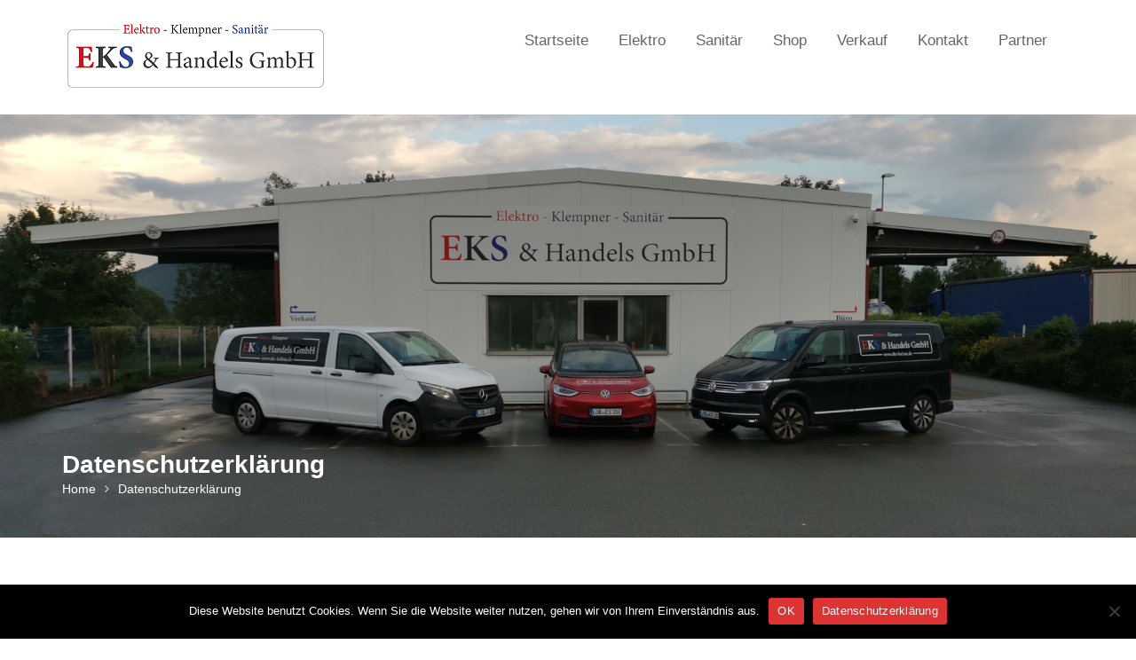

--- FILE ---
content_type: text/html; charset=UTF-8
request_url: https://eks-loebau.de/datenschutzerklaerung/
body_size: 15985
content:
<!DOCTYPE html><html lang="de">
			<head>

				<meta charset="UTF-8">
		<meta name="viewport" content="width=device-width, initial-scale=1">
		<link rel="profile" href="//gmpg.org/xfn/11">
		<title>Datenschutzerklärung &#8211; EKS &amp; Handels GmbH</title>
<meta name='robots' content='max-image-preview:large' />
<link rel="alternate" type="application/rss+xml" title="EKS &amp; Handels GmbH &raquo; Feed" href="https://eks-loebau.de/feed/" />
<link rel="alternate" type="application/rss+xml" title="EKS &amp; Handels GmbH &raquo; Kommentar-Feed" href="https://eks-loebau.de/comments/feed/" />
<link rel="alternate" type="application/rss+xml" title="EKS &amp; Handels GmbH &raquo; Datenschutzerklärung-Kommentar-Feed" href="https://eks-loebau.de/datenschutzerklaerung/feed/" />
<link rel="alternate" title="oEmbed (JSON)" type="application/json+oembed" href="https://eks-loebau.de/wp-json/oembed/1.0/embed?url=https%3A%2F%2Feks-loebau.de%2Fdatenschutzerklaerung%2F" />
<link rel="alternate" title="oEmbed (XML)" type="text/xml+oembed" href="https://eks-loebau.de/wp-json/oembed/1.0/embed?url=https%3A%2F%2Feks-loebau.de%2Fdatenschutzerklaerung%2F&#038;format=xml" />
<style id='wp-img-auto-sizes-contain-inline-css' type='text/css'>
img:is([sizes=auto i],[sizes^="auto," i]){contain-intrinsic-size:3000px 1500px}
/*# sourceURL=wp-img-auto-sizes-contain-inline-css */
</style>
<style id='wp-emoji-styles-inline-css' type='text/css'>

	img.wp-smiley, img.emoji {
		display: inline !important;
		border: none !important;
		box-shadow: none !important;
		height: 1em !important;
		width: 1em !important;
		margin: 0 0.07em !important;
		vertical-align: -0.1em !important;
		background: none !important;
		padding: 0 !important;
	}
/*# sourceURL=wp-emoji-styles-inline-css */
</style>
<style id='wp-block-library-inline-css' type='text/css'>
:root{--wp-block-synced-color:#7a00df;--wp-block-synced-color--rgb:122,0,223;--wp-bound-block-color:var(--wp-block-synced-color);--wp-editor-canvas-background:#ddd;--wp-admin-theme-color:#007cba;--wp-admin-theme-color--rgb:0,124,186;--wp-admin-theme-color-darker-10:#006ba1;--wp-admin-theme-color-darker-10--rgb:0,107,160.5;--wp-admin-theme-color-darker-20:#005a87;--wp-admin-theme-color-darker-20--rgb:0,90,135;--wp-admin-border-width-focus:2px}@media (min-resolution:192dpi){:root{--wp-admin-border-width-focus:1.5px}}.wp-element-button{cursor:pointer}:root .has-very-light-gray-background-color{background-color:#eee}:root .has-very-dark-gray-background-color{background-color:#313131}:root .has-very-light-gray-color{color:#eee}:root .has-very-dark-gray-color{color:#313131}:root .has-vivid-green-cyan-to-vivid-cyan-blue-gradient-background{background:linear-gradient(135deg,#00d084,#0693e3)}:root .has-purple-crush-gradient-background{background:linear-gradient(135deg,#34e2e4,#4721fb 50%,#ab1dfe)}:root .has-hazy-dawn-gradient-background{background:linear-gradient(135deg,#faaca8,#dad0ec)}:root .has-subdued-olive-gradient-background{background:linear-gradient(135deg,#fafae1,#67a671)}:root .has-atomic-cream-gradient-background{background:linear-gradient(135deg,#fdd79a,#004a59)}:root .has-nightshade-gradient-background{background:linear-gradient(135deg,#330968,#31cdcf)}:root .has-midnight-gradient-background{background:linear-gradient(135deg,#020381,#2874fc)}:root{--wp--preset--font-size--normal:16px;--wp--preset--font-size--huge:42px}.has-regular-font-size{font-size:1em}.has-larger-font-size{font-size:2.625em}.has-normal-font-size{font-size:var(--wp--preset--font-size--normal)}.has-huge-font-size{font-size:var(--wp--preset--font-size--huge)}.has-text-align-center{text-align:center}.has-text-align-left{text-align:left}.has-text-align-right{text-align:right}.has-fit-text{white-space:nowrap!important}#end-resizable-editor-section{display:none}.aligncenter{clear:both}.items-justified-left{justify-content:flex-start}.items-justified-center{justify-content:center}.items-justified-right{justify-content:flex-end}.items-justified-space-between{justify-content:space-between}.screen-reader-text{border:0;clip-path:inset(50%);height:1px;margin:-1px;overflow:hidden;padding:0;position:absolute;width:1px;word-wrap:normal!important}.screen-reader-text:focus{background-color:#ddd;clip-path:none;color:#444;display:block;font-size:1em;height:auto;left:5px;line-height:normal;padding:15px 23px 14px;text-decoration:none;top:5px;width:auto;z-index:100000}html :where(.has-border-color){border-style:solid}html :where([style*=border-top-color]){border-top-style:solid}html :where([style*=border-right-color]){border-right-style:solid}html :where([style*=border-bottom-color]){border-bottom-style:solid}html :where([style*=border-left-color]){border-left-style:solid}html :where([style*=border-width]){border-style:solid}html :where([style*=border-top-width]){border-top-style:solid}html :where([style*=border-right-width]){border-right-style:solid}html :where([style*=border-bottom-width]){border-bottom-style:solid}html :where([style*=border-left-width]){border-left-style:solid}html :where(img[class*=wp-image-]){height:auto;max-width:100%}:where(figure){margin:0 0 1em}html :where(.is-position-sticky){--wp-admin--admin-bar--position-offset:var(--wp-admin--admin-bar--height,0px)}@media screen and (max-width:600px){html :where(.is-position-sticky){--wp-admin--admin-bar--position-offset:0px}}

/*# sourceURL=wp-block-library-inline-css */
</style><style id='global-styles-inline-css' type='text/css'>
:root{--wp--preset--aspect-ratio--square: 1;--wp--preset--aspect-ratio--4-3: 4/3;--wp--preset--aspect-ratio--3-4: 3/4;--wp--preset--aspect-ratio--3-2: 3/2;--wp--preset--aspect-ratio--2-3: 2/3;--wp--preset--aspect-ratio--16-9: 16/9;--wp--preset--aspect-ratio--9-16: 9/16;--wp--preset--color--black: #000000;--wp--preset--color--cyan-bluish-gray: #abb8c3;--wp--preset--color--white: #ffffff;--wp--preset--color--pale-pink: #f78da7;--wp--preset--color--vivid-red: #cf2e2e;--wp--preset--color--luminous-vivid-orange: #ff6900;--wp--preset--color--luminous-vivid-amber: #fcb900;--wp--preset--color--light-green-cyan: #7bdcb5;--wp--preset--color--vivid-green-cyan: #00d084;--wp--preset--color--pale-cyan-blue: #8ed1fc;--wp--preset--color--vivid-cyan-blue: #0693e3;--wp--preset--color--vivid-purple: #9b51e0;--wp--preset--gradient--vivid-cyan-blue-to-vivid-purple: linear-gradient(135deg,rgb(6,147,227) 0%,rgb(155,81,224) 100%);--wp--preset--gradient--light-green-cyan-to-vivid-green-cyan: linear-gradient(135deg,rgb(122,220,180) 0%,rgb(0,208,130) 100%);--wp--preset--gradient--luminous-vivid-amber-to-luminous-vivid-orange: linear-gradient(135deg,rgb(252,185,0) 0%,rgb(255,105,0) 100%);--wp--preset--gradient--luminous-vivid-orange-to-vivid-red: linear-gradient(135deg,rgb(255,105,0) 0%,rgb(207,46,46) 100%);--wp--preset--gradient--very-light-gray-to-cyan-bluish-gray: linear-gradient(135deg,rgb(238,238,238) 0%,rgb(169,184,195) 100%);--wp--preset--gradient--cool-to-warm-spectrum: linear-gradient(135deg,rgb(74,234,220) 0%,rgb(151,120,209) 20%,rgb(207,42,186) 40%,rgb(238,44,130) 60%,rgb(251,105,98) 80%,rgb(254,248,76) 100%);--wp--preset--gradient--blush-light-purple: linear-gradient(135deg,rgb(255,206,236) 0%,rgb(152,150,240) 100%);--wp--preset--gradient--blush-bordeaux: linear-gradient(135deg,rgb(254,205,165) 0%,rgb(254,45,45) 50%,rgb(107,0,62) 100%);--wp--preset--gradient--luminous-dusk: linear-gradient(135deg,rgb(255,203,112) 0%,rgb(199,81,192) 50%,rgb(65,88,208) 100%);--wp--preset--gradient--pale-ocean: linear-gradient(135deg,rgb(255,245,203) 0%,rgb(182,227,212) 50%,rgb(51,167,181) 100%);--wp--preset--gradient--electric-grass: linear-gradient(135deg,rgb(202,248,128) 0%,rgb(113,206,126) 100%);--wp--preset--gradient--midnight: linear-gradient(135deg,rgb(2,3,129) 0%,rgb(40,116,252) 100%);--wp--preset--font-size--small: 13px;--wp--preset--font-size--medium: 20px;--wp--preset--font-size--large: 36px;--wp--preset--font-size--x-large: 42px;--wp--preset--spacing--20: 0.44rem;--wp--preset--spacing--30: 0.67rem;--wp--preset--spacing--40: 1rem;--wp--preset--spacing--50: 1.5rem;--wp--preset--spacing--60: 2.25rem;--wp--preset--spacing--70: 3.38rem;--wp--preset--spacing--80: 5.06rem;--wp--preset--shadow--natural: 6px 6px 9px rgba(0, 0, 0, 0.2);--wp--preset--shadow--deep: 12px 12px 50px rgba(0, 0, 0, 0.4);--wp--preset--shadow--sharp: 6px 6px 0px rgba(0, 0, 0, 0.2);--wp--preset--shadow--outlined: 6px 6px 0px -3px rgb(255, 255, 255), 6px 6px rgb(0, 0, 0);--wp--preset--shadow--crisp: 6px 6px 0px rgb(0, 0, 0);}:where(.is-layout-flex){gap: 0.5em;}:where(.is-layout-grid){gap: 0.5em;}body .is-layout-flex{display: flex;}.is-layout-flex{flex-wrap: wrap;align-items: center;}.is-layout-flex > :is(*, div){margin: 0;}body .is-layout-grid{display: grid;}.is-layout-grid > :is(*, div){margin: 0;}:where(.wp-block-columns.is-layout-flex){gap: 2em;}:where(.wp-block-columns.is-layout-grid){gap: 2em;}:where(.wp-block-post-template.is-layout-flex){gap: 1.25em;}:where(.wp-block-post-template.is-layout-grid){gap: 1.25em;}.has-black-color{color: var(--wp--preset--color--black) !important;}.has-cyan-bluish-gray-color{color: var(--wp--preset--color--cyan-bluish-gray) !important;}.has-white-color{color: var(--wp--preset--color--white) !important;}.has-pale-pink-color{color: var(--wp--preset--color--pale-pink) !important;}.has-vivid-red-color{color: var(--wp--preset--color--vivid-red) !important;}.has-luminous-vivid-orange-color{color: var(--wp--preset--color--luminous-vivid-orange) !important;}.has-luminous-vivid-amber-color{color: var(--wp--preset--color--luminous-vivid-amber) !important;}.has-light-green-cyan-color{color: var(--wp--preset--color--light-green-cyan) !important;}.has-vivid-green-cyan-color{color: var(--wp--preset--color--vivid-green-cyan) !important;}.has-pale-cyan-blue-color{color: var(--wp--preset--color--pale-cyan-blue) !important;}.has-vivid-cyan-blue-color{color: var(--wp--preset--color--vivid-cyan-blue) !important;}.has-vivid-purple-color{color: var(--wp--preset--color--vivid-purple) !important;}.has-black-background-color{background-color: var(--wp--preset--color--black) !important;}.has-cyan-bluish-gray-background-color{background-color: var(--wp--preset--color--cyan-bluish-gray) !important;}.has-white-background-color{background-color: var(--wp--preset--color--white) !important;}.has-pale-pink-background-color{background-color: var(--wp--preset--color--pale-pink) !important;}.has-vivid-red-background-color{background-color: var(--wp--preset--color--vivid-red) !important;}.has-luminous-vivid-orange-background-color{background-color: var(--wp--preset--color--luminous-vivid-orange) !important;}.has-luminous-vivid-amber-background-color{background-color: var(--wp--preset--color--luminous-vivid-amber) !important;}.has-light-green-cyan-background-color{background-color: var(--wp--preset--color--light-green-cyan) !important;}.has-vivid-green-cyan-background-color{background-color: var(--wp--preset--color--vivid-green-cyan) !important;}.has-pale-cyan-blue-background-color{background-color: var(--wp--preset--color--pale-cyan-blue) !important;}.has-vivid-cyan-blue-background-color{background-color: var(--wp--preset--color--vivid-cyan-blue) !important;}.has-vivid-purple-background-color{background-color: var(--wp--preset--color--vivid-purple) !important;}.has-black-border-color{border-color: var(--wp--preset--color--black) !important;}.has-cyan-bluish-gray-border-color{border-color: var(--wp--preset--color--cyan-bluish-gray) !important;}.has-white-border-color{border-color: var(--wp--preset--color--white) !important;}.has-pale-pink-border-color{border-color: var(--wp--preset--color--pale-pink) !important;}.has-vivid-red-border-color{border-color: var(--wp--preset--color--vivid-red) !important;}.has-luminous-vivid-orange-border-color{border-color: var(--wp--preset--color--luminous-vivid-orange) !important;}.has-luminous-vivid-amber-border-color{border-color: var(--wp--preset--color--luminous-vivid-amber) !important;}.has-light-green-cyan-border-color{border-color: var(--wp--preset--color--light-green-cyan) !important;}.has-vivid-green-cyan-border-color{border-color: var(--wp--preset--color--vivid-green-cyan) !important;}.has-pale-cyan-blue-border-color{border-color: var(--wp--preset--color--pale-cyan-blue) !important;}.has-vivid-cyan-blue-border-color{border-color: var(--wp--preset--color--vivid-cyan-blue) !important;}.has-vivid-purple-border-color{border-color: var(--wp--preset--color--vivid-purple) !important;}.has-vivid-cyan-blue-to-vivid-purple-gradient-background{background: var(--wp--preset--gradient--vivid-cyan-blue-to-vivid-purple) !important;}.has-light-green-cyan-to-vivid-green-cyan-gradient-background{background: var(--wp--preset--gradient--light-green-cyan-to-vivid-green-cyan) !important;}.has-luminous-vivid-amber-to-luminous-vivid-orange-gradient-background{background: var(--wp--preset--gradient--luminous-vivid-amber-to-luminous-vivid-orange) !important;}.has-luminous-vivid-orange-to-vivid-red-gradient-background{background: var(--wp--preset--gradient--luminous-vivid-orange-to-vivid-red) !important;}.has-very-light-gray-to-cyan-bluish-gray-gradient-background{background: var(--wp--preset--gradient--very-light-gray-to-cyan-bluish-gray) !important;}.has-cool-to-warm-spectrum-gradient-background{background: var(--wp--preset--gradient--cool-to-warm-spectrum) !important;}.has-blush-light-purple-gradient-background{background: var(--wp--preset--gradient--blush-light-purple) !important;}.has-blush-bordeaux-gradient-background{background: var(--wp--preset--gradient--blush-bordeaux) !important;}.has-luminous-dusk-gradient-background{background: var(--wp--preset--gradient--luminous-dusk) !important;}.has-pale-ocean-gradient-background{background: var(--wp--preset--gradient--pale-ocean) !important;}.has-electric-grass-gradient-background{background: var(--wp--preset--gradient--electric-grass) !important;}.has-midnight-gradient-background{background: var(--wp--preset--gradient--midnight) !important;}.has-small-font-size{font-size: var(--wp--preset--font-size--small) !important;}.has-medium-font-size{font-size: var(--wp--preset--font-size--medium) !important;}.has-large-font-size{font-size: var(--wp--preset--font-size--large) !important;}.has-x-large-font-size{font-size: var(--wp--preset--font-size--x-large) !important;}
/*# sourceURL=global-styles-inline-css */
</style>

<style id='classic-theme-styles-inline-css' type='text/css'>
/*! This file is auto-generated */
.wp-block-button__link{color:#fff;background-color:#32373c;border-radius:9999px;box-shadow:none;text-decoration:none;padding:calc(.667em + 2px) calc(1.333em + 2px);font-size:1.125em}.wp-block-file__button{background:#32373c;color:#fff;text-decoration:none}
/*# sourceURL=/wp-includes/css/classic-themes.min.css */
</style>
<link rel='stylesheet' id='cookie-notice-front-css' href='https://eks-loebau.de/wp-content/plugins/cookie-notice/css/front.min.css?ver=2.5.11' type='text/css' media='all' />
<link rel='stylesheet' id='bootstrap-css' href='https://eks-loebau.de/wp-content/themes/construction-field/assets/library/bootstrap/css/bootstrap.min.css?ver=3.3.6' type='text/css' media='all' />
<link rel='stylesheet' id='font-awesome-css' href='https://eks-loebau.de/wp-content/themes/construction-field/assets/library/Font-Awesome/css/font-awesome.min.css?ver=4.5.0' type='text/css' media='all' />
<link rel='stylesheet' id='slick-css' href='https://eks-loebau.de/wp-content/themes/construction-field/assets/library/slick/slick.css?ver=1.3.3' type='text/css' media='all' />
<link rel='stylesheet' id='magnific-popup-css' href='https://eks-loebau.de/wp-content/themes/construction-field/assets/library/magnific-popup/magnific-popup.css?ver=1.1.0' type='text/css' media='all' />
<link rel='stylesheet' id='construction-field-style-css' href='https://eks-loebau.de/wp-content/themes/construction-field/style.css?ver=6.9' type='text/css' media='all' />
<style id='construction-field-style-inline-css' type='text/css'>

            .top-header{
                background-color: #1b02ff;
            }
            .site-footer{
                background-color: #7c7c7c;
            }
            .copy-right{
                background-color: #131313;
            }
        .site-title,
	        .site-title a,
	        .site-description,
	        .site-description a,
            a:hover,
            a:active,
            a:focus,
            .widget li a:hover,
            .posted-on a:hover,
            .author.vcard a:hover,
            .cat-links a:hover,
            .comments-link a:hover,
            .edit-link a:hover,
            .tags-links a:hover,
            .byline a:hover,
            .widget li a:focus,
            .posted-on a:focus,
            .author.vcard a:focus,
            .cat-links a:focus,
            .comments-link a:focus,
            .edit-link a:focus,
            .tags-links a:focus,
            .byline a:focus,
            .main-navigation .acme-normal-page .current_page_item a,
            .main-navigation .acme-normal-page .current-menu-item a,
            .main-navigation .acme-normal-page .current_page_parent a,
            .main-navigation .active a,
            .main-navigation .navbar-nav >li a:hover,
            .news-notice-content .news-content a:hover,
             .main-navigation .navbar-nav >li a:focus,
            .news-notice-content .news-content a:focus,
			 .at-social .socials li a,
			 .primary-color,
			 article.post .entry-header .cat-links a,
			 #construction-field-breadcrumbs a:hover,
			 #construction-field-breadcrumbs a:focus,
			 .woocommerce .star-rating, 
            .woocommerce ul.products li.product .star-rating,
            .woocommerce p.stars a,
            .woocommerce ul.products li.product .price,
            .woocommerce ul.products li.product .price ins .amount,
            .woocommerce a.button.add_to_cart_button:hover,
            .woocommerce a.added_to_cart:hover,
            .woocommerce a.button.product_type_grouped:hover,
            .woocommerce a.button.product_type_external:hover,
            .woocommerce .cart .button:hover,
            .woocommerce .cart input.button:hover,
            .woocommerce #respond input#submit.alt:hover,
			.woocommerce a.button.alt:hover,
			.woocommerce button.button.alt:hover,
			.woocommerce input.button.alt:hover,
			.woocommerce .woocommerce-info .button:hover,
			.woocommerce .widget_shopping_cart_content .buttons a.button:hover,
			.woocommerce .widget_shopping_cart_content .buttons a.button:focus,
			.woocommerce div.product .woocommerce-tabs ul.tabs li a,
			.woocommerce-message::before,
			i.slick-arrow:hover,
			i.slick-arrow:hover,
			.single-item .focus{
                color: #ff0202;
            }
            .navbar .navbar-toggle:hover,
            .navbar .navbar-toggle:focus,
            .main-navigation .current_page_ancestor > a:before,
            .comment-form .form-submit input,
            .btn-primary,
            .wpcf7-form input.wpcf7-submit,
            .wpcf7-form input.wpcf7-submit:hover,
            .wpcf7-form input.wpcf7-submit:focus,
            .sm-up-container,
            .btn-primary.btn-reverse:before,
            #at-shortcode-bootstrap-modal .modal-header,
            .primary-bg,
            .schedule-title-wrapper .schedule-title.active a,
			.schedule-title-wrapper .schedule-title.active a i,
			.schedule-title-wrapper .schedule-title:hover a,
			.navigation.pagination .nav-links .page-numbers.current,
			.navigation.pagination .nav-links a.page-numbers:hover,
			.woocommerce .product .onsale,
			.woocommerce a.button.add_to_cart_button,
			.woocommerce a.added_to_cart,
			.woocommerce a.button.product_type_grouped,
			.woocommerce a.button.product_type_external,
			.woocommerce .single-product #respond input#submit.alt,
			.woocommerce .single-product a.button.alt,
			.woocommerce .single-product button.button.alt,
			.woocommerce .single-product input.button.alt,
			.woocommerce #respond input#submit.alt,
			.woocommerce a.button.alt,
			.woocommerce button.button.alt,
			.woocommerce input.button.alt,
			.woocommerce .widget_shopping_cart_content .buttons a.button,
			.woocommerce div.product .woocommerce-tabs ul.tabs li:hover,
			.woocommerce div.product .woocommerce-tabs ul.tabs li.active,
			.woocommerce .cart .button,
			.woocommerce .cart input.button,
			.woocommerce input.button:disabled, 
			.woocommerce input.button:disabled[disabled],
			.woocommerce input.button:disabled:hover, 
			.woocommerce input.button:disabled[disabled]:hover,
			 .woocommerce nav.woocommerce-pagination ul li a:focus, 
			 .woocommerce nav.woocommerce-pagination ul li a:hover, 
			 .woocommerce nav.woocommerce-pagination ul li span.current,
			 .woocommerce a.button.wc-forward,
			 .woocommerce .widget_price_filter .ui-slider .ui-slider-range,
			 .woocommerce .widget_price_filter .ui-slider .ui-slider-handle,
			 .navbar .cart-wrap .acme-cart-views a span,
			 .acme-gallery .read-more{
                background-color: #ff0202;
                color:#fff;
            }
            .woocommerce .cart .button, 
            .woocommerce .cart input.button,
            .woocommerce a.button.add_to_cart_button,
            .woocommerce a.added_to_cart,
            .woocommerce a.button.product_type_grouped,
            .woocommerce a.button.product_type_external,
            .woocommerce .cart .button,
            .woocommerce .cart input.button
            .woocommerce .single-product #respond input#submit.alt,
			.woocommerce .single-product a.button.alt,
			.woocommerce .single-product button.button.alt,
			.woocommerce .single-product input.button.alt,
			.woocommerce #respond input#submit.alt,
			.woocommerce a.button.alt,
			.woocommerce button.button.alt,
			.woocommerce input.button.alt,
			.woocommerce .widget_shopping_cart_content .buttons a.button,
			.woocommerce div.product .woocommerce-tabs ul.tabs:before{
                border: 1px solid #ff0202;
            }
            .blog article.sticky{
                border-bottom: 2px solid #ff0202;
            }
/*# sourceURL=construction-field-style-inline-css */
</style>
<link rel='stylesheet' id='construction-field-block-front-styles-css' href='https://eks-loebau.de/wp-content/themes/construction-field/acmethemes/gutenberg/gutenberg-front.css?ver=1.0' type='text/css' media='all' />
<script type="text/javascript" id="cookie-notice-front-js-before">
/* <![CDATA[ */
var cnArgs = {"ajaxUrl":"https:\/\/eks-loebau.de\/wp-admin\/admin-ajax.php","nonce":"5bba9382b3","hideEffect":"fade","position":"bottom","onScroll":false,"onScrollOffset":100,"onClick":false,"cookieName":"cookie_notice_accepted","cookieTime":2592000,"cookieTimeRejected":2592000,"globalCookie":false,"redirection":false,"cache":false,"revokeCookies":false,"revokeCookiesOpt":"automatic"};

//# sourceURL=cookie-notice-front-js-before
/* ]]> */
</script>
<script type="text/javascript" src="https://eks-loebau.de/wp-content/plugins/cookie-notice/js/front.min.js?ver=2.5.11" id="cookie-notice-front-js"></script>
<script type="text/javascript" src="https://eks-loebau.de/wp-includes/js/jquery/jquery.min.js?ver=3.7.1" id="jquery-core-js"></script>
<script type="text/javascript" src="https://eks-loebau.de/wp-includes/js/jquery/jquery-migrate.min.js?ver=3.4.1" id="jquery-migrate-js"></script>
<link rel="https://api.w.org/" href="https://eks-loebau.de/wp-json/" /><link rel="alternate" title="JSON" type="application/json" href="https://eks-loebau.de/wp-json/wp/v2/pages/3" /><link rel="EditURI" type="application/rsd+xml" title="RSD" href="https://eks-loebau.de/xmlrpc.php?rsd" />
<meta name="generator" content="WordPress 6.9" />
<link rel="canonical" href="https://eks-loebau.de/datenschutzerklaerung/" />
<link rel='shortlink' href='https://eks-loebau.de/?p=3' />
<link rel="pingback" href="https://eks-loebau.de/xmlrpc.php"><link rel="icon" href="https://eks-loebau.de/wp-content/uploads/2021/08/cropped-Logo_quadrat_512-32x32.png" sizes="32x32" />
<link rel="icon" href="https://eks-loebau.de/wp-content/uploads/2021/08/cropped-Logo_quadrat_512-192x192.png" sizes="192x192" />
<link rel="apple-touch-icon" href="https://eks-loebau.de/wp-content/uploads/2021/08/cropped-Logo_quadrat_512-180x180.png" />
<meta name="msapplication-TileImage" content="https://eks-loebau.de/wp-content/uploads/2021/08/cropped-Logo_quadrat_512-270x270.png" />

	</head>
<body class="privacy-policy wp-singular page-template-default page page-id-3 wp-custom-logo wp-theme-construction-field cookies-not-set acme-animate no-sidebar">

		<div class="site" id="page">
				<a class="skip-link screen-reader-text" href="#content">Skip to content</a>
				<div class="navbar at-navbar " id="navbar" role="navigation">
			<div class="container">
				<div class="navbar-header">
											<button type="button" class="navbar-toggle" data-toggle="collapse" data-target=".navbar-collapse"><i class="fa fa-bars"></i></button>
						<a href="https://eks-loebau.de/" class="custom-logo-link" rel="home"><img width="300" height="87" src="https://eks-loebau.de/wp-content/uploads/2021/12/cropped-Logo_EKS_mini2022.png" class="custom-logo" alt="EKS &amp; Handels GmbH" decoding="async" /></a>				</div>
				<div class="at-beside-navbar-header">
							<div class="search-woo desktop-only">
					</div>
		<div class="main-navigation navbar-collapse collapse">
			<ul id="primary-menu" class="nav navbar-nav  acme-normal-page"><li id="menu-item-20" class="menu-item menu-item-type-custom menu-item-object-custom menu-item-20"><a href="https://www.eks-loebau.de/">Startseite</a></li>
<li id="menu-item-39" class="menu-item menu-item-type-post_type menu-item-object-page menu-item-39"><a href="https://eks-loebau.de/elektroabteilung/">Elektro</a></li>
<li id="menu-item-44" class="menu-item menu-item-type-post_type menu-item-object-page menu-item-44"><a href="https://eks-loebau.de/sanitaerabteilung/">Sanitär</a></li>
<li id="menu-item-265" class="menu-item menu-item-type-custom menu-item-object-custom menu-item-265"><a href="https://määx.de/">Shop</a></li>
<li id="menu-item-45" class="menu-item menu-item-type-post_type menu-item-object-page menu-item-45"><a href="https://eks-loebau.de/verkauf/">Verkauf</a></li>
<li id="menu-item-117" class="menu-item menu-item-type-post_type menu-item-object-page menu-item-117"><a href="https://eks-loebau.de/unser-team/">Kontakt</a></li>
<li id="menu-item-289" class="menu-item menu-item-type-post_type menu-item-object-page menu-item-289"><a href="https://eks-loebau.de/partner/">Partner</a></li>
</ul>		</div><!--/.nav-collapse -->
						</div>
				<!--.at-beside-navbar-header-->
			</div>
					</div>
			<div class="wrapper inner-main-title">
		<img src='https://eks-loebau.de/wp-content/uploads/2022/07/EKS-Einfahrt-1-2.jpg'>		<div class="container">
			<header class="entry-header init-animate">
				<h1 class="entry-title">Datenschutzerklärung</h1><div class='breadcrumbs init-animate'><div id='construction-field-breadcrumbs'><div role="navigation" aria-label="Breadcrumbs" class="breadcrumb-trail breadcrumbs" itemprop="breadcrumb"><ul class="trail-items" itemscope itemtype="http://schema.org/BreadcrumbList"><meta name="numberOfItems" content="2" /><meta name="itemListOrder" content="Ascending" /><li itemprop="itemListElement" itemscope itemtype="http://schema.org/ListItem" class="trail-item trail-begin"><a href="https://eks-loebau.de/" rel="home" itemprop="item"><span itemprop="name">Home</span></a><meta itemprop="position" content="1" /></li><li class="trail-item trail-end"><span><span>Datenschutzerklärung</span></span></li></ul></div></div></div>			</header><!-- .entry-header -->
		</div>
	</div>
	<div id="content" class="site-content container clearfix">
		<div id="primary" class="content-area">
		<main id="main" class="site-main" role="main">
			<article id="post-3" class="init-animate post-3 page type-page status-publish hentry">
		<div class="content-wrapper">
		<div class="entry-content">
			<div  class="agb_content agb_privacy  notranslate"><div><h2>1) Einleitung und Kontaktdaten des Verantwortlichen</h2>

<p><b>1.1</b>&nbsp;Wir freuen uns, dass Sie unsere Website besuchen, und bedanken uns f&uuml;r Ihr Interesse. Im Folgenden informieren wir Sie &uuml;ber den Umgang mit Ihren personenbezogenen Daten bei der Nutzung unserer Website. Personenbezogene Daten sind hierbei alle Daten, mit denen Sie pers&ouml;nlich identifiziert werden k&ouml;nnen.</p>

<p><b>1.2</b>&nbsp;Verantwortlicher f&uuml;r die Datenverarbeitung auf dieser Website im Sinne der Datenschutz-Grundverordnung (DSGVO) ist EKS &amp; Handels GmbH, Weststra&szlig;e 16A, 02708 L&ouml;bau, Deutschland, Tel.: +49358541377600, E-Mail: info@eks-loebau.de. Der f&uuml;r die Verarbeitung von personenbezogenen Daten Verantwortliche ist diejenige nat&uuml;rliche oder juristische Person, die allein oder gemeinsam mit anderen &uuml;ber die Zwecke und Mittel der Verarbeitung von personenbezogenen Daten entscheidet.</p>

<h2>2) Datenerfassung beim Besuch unserer Website</h2>

<p><b>2.1</b>&nbsp;Bei der blo&szlig; informatorischen Nutzung unserer Website, also wenn Sie sich nicht registrieren oder uns anderweitig Informationen &uuml;bermitteln, erheben wir nur solche Daten, die Ihr Browser an den Seitenserver &uuml;bermittelt (sog. &bdquo;Server-Logfiles&#8220;). Wenn Sie unsere Website aufrufen, erheben wir die folgenden Daten, die f&uuml;r uns technisch erforderlich sind, um Ihnen die Website anzuzeigen:</p>

<ul>
<li>Unsere besuchte Website</li>
<li>Datum und Uhrzeit zum Zeitpunkt des Zugriffes</li>
<li>Menge der gesendeten Daten in Byte</li>
<li>Quelle/Verweis, von welchem Sie auf die Seite gelangten</li>
<li>Verwendeter Browser</li>
<li>Verwendetes Betriebssystem</li>
<li>Verwendete IP-Adresse (ggf.: in anonymisierter Form)</li>
</ul>

<p>Die Verarbeitung erfolgt gem&auml;&szlig; Art. 6 Abs. 1 lit. f DSGVO auf Basis unseres berechtigten Interesses an der Verbesserung der Stabilit&auml;t und Funktionalit&auml;t unserer Website. Eine Weitergabe oder anderweitige Verwendung der Daten findet nicht statt. Wir behalten uns allerdings vor, die Server-Logfiles nachtr&auml;glich zu &uuml;berpr&uuml;fen, sollten konkrete Anhaltspunkte auf eine rechtswidrige Nutzung hinweisen.</p>

<p><b>2.2</b>&nbsp;Diese Website nutzt aus Sicherheitsgr&uuml;nden und zum Schutz der &Uuml;bertragung personenbezogener Daten und anderer vertraulicher Inhalte (z.B. Bestellungen oder Anfragen an den Verantwortlichen) eine SSL-bzw. TLS-Verschl&uuml;sselung. Sie k&ouml;nnen eine verschl&uuml;sselte Verbindung an der Zeichenfolge &bdquo;https://&#8220; und dem Schloss-Symbol in Ihrer Browserzeile erkennen.</p>

<h2>3) Hosting &amp; Content-Delivery-Network</h2>

<p><b>3.1</b>&nbsp;F&uuml;r das Hosting unserer Website und die Darstellung der Seiteninhalte nutzen wir einen Anbieter, der seine Leistungen selbst oder durch ausgew&auml;hlte Sub-Unternehmer ausschlie&szlig;lich auf Servern innerhalb der Europ&auml;ischen Union erbringt.</p>

<p>S&auml;mtliche auf unserer Website erhobenen Daten werden auf diesen Servern verarbeitet.</p>

<p>Wir haben mit dem Anbieter einen Auftragsverarbeitungsvertrag geschlossen, der den Schutz der Daten unserer Seitenbesucher sicherstellt und eine unberechtigte Weitergabe an Dritte untersagt.</p>

<p><b>3.2</b>&nbsp;Shopify</p>

<p>Wir nutzen ein Content Delivery Network des folgenden Anbieters: Shopify International Limited, Victoria Buildings, 2. Etage, 1-2 Haddington Road, Dublin 4, D04 XN32, Irland (&bdquo;Shopify&#8220;)</p>

<p>Daten k&ouml;nnen zudem &uuml;bertragen werden an:</p>

<ul>
<li>Shopify Inc., 150 Elgin St, Ottawa, ON K2P 1L4, Kanada</li>
<li>Cloudflare Inc., 101 Townsend St. San Francisco, CA 94107, USA</li>
</ul>

<p>Dieser Dienst erm&ouml;glicht uns, gro&szlig;e Mediendateien wie Grafiken, Seiteninhalte oder Skripte &uuml;ber ein Netz regional verteilter Server schneller auszuliefern. Die Verarbeitung erfolgt zur Wahrung unseres berechtigten Interesses an der Verbesserung der Stabilit&auml;t und Funktionalit&auml;t unserer Website gem. Art. 6 Abs. 1 lit. f DSGVO. Wir haben mit dem Anbieter einen Auftragsverarbeitungsvertrag geschlossen, der den Schutz der Daten unserer Seitenbesucher sicherstellt und eine unberechtigte Weitergabe an Dritte untersagt.</p>

<p>Bei einer Daten&uuml;bermittlung nach Kanada ist ein angemessenes Datenschutzniveau durch einen Angemessenheitsbeschluss der Europ&auml;ischen Kommission gew&auml;hrleistet.</p>

<p>F&uuml;r Daten&uuml;bermittlungen in die USA hat sich der Datenempf&auml;nger dem EU-US-Datenschutzrahmen (EU-US Data Privacy Framework) angeschlossen, das auf Basis eines Angemessenheitsbeschlusses der Europ&auml;ischen Kommission die Einhaltung des europ&auml;ischen Datenschutzniveaus sicherstellt.</p>

<h2>4) Cookies</h2>

<p>Um den Besuch unserer Website attraktiv zu gestalten und die Nutzung bestimmter Funktionen zu erm&ouml;glichen, verwenden wir Cookies, also kleine Textdateien, die auf Ihrem Endger&auml;t abgelegt werden. Teilweise werden diese Cookies nach Schlie&szlig;en des Browsers automatisch wieder gel&ouml;scht (sog. &bdquo;Session-Cookies&#8220;), teilweise verbleiben diese Cookies l&auml;nger auf Ihrem Endger&auml;t und erm&ouml;glichen das Speichern von Seiteneinstellungen (sog. &bdquo;persistente Cookies&#8220;). Im letzteren Fall k&ouml;nnen Sie die Speicherdauer der &Uuml;bersicht zu den Cookie-Einstellungen Ihres Webbrowsers entnehmen.</p>

<p>Sofern durch einzelne von uns eingesetzte Cookies auch personenbezogene Daten verarbeitet werden, erfolgt die Verarbeitung gem&auml;&szlig; Art. 6 Abs. 1 lit. b DSGVO entweder zur Durchf&uuml;hrung des Vertrages, gem&auml;&szlig; Art. 6 Abs. 1 lit. a DSGVO im Falle einer erteilten Einwilligung oder gem&auml;&szlig; Art. 6 Abs. 1 lit. f DSGVO zur Wahrung unserer berechtigten Interessen an der bestm&ouml;glichen Funktionalit&auml;t der Website sowie einer kundenfreundlichen und effektiven Ausgestaltung des Seitenbesuchs.</p>

<p>Sie k&ouml;nnen Ihren Browser so einstellen, dass Sie &uuml;ber das Setzen von Cookies informiert werden und einzeln &uuml;ber deren Annahme entscheiden oder die Annahme von Cookies f&uuml;r bestimmte F&auml;lle oder generell ausschlie&szlig;en k&ouml;nnen.</p>

<p>Bitte beachten Sie, dass bei Nichtannahme von Cookies die Funktionalit&auml;t unserer Website eingeschr&auml;nkt sein kann.</p>

<h2>5) Kontaktaufnahme</h2>

<p>Im Rahmen der Kontaktaufnahme mit uns (z.B. per Kontaktformular oder E-Mail) werden personenbezogene Daten erhoben. Welche Daten im Falle der Nutzung eines Kontaktformulars erhoben werden, ist aus dem jeweiligen Kontaktformular ersichtlich. Diese Daten werden ausschlie&szlig;lich zum Zweck der Beantwortung Ihres Anliegens bzw. f&uuml;r die Kontaktaufnahme und die damit verbundene technische Administration gespeichert und verwendet.</p>

<p>Rechtsgrundlage f&uuml;r die Verarbeitung dieser Daten ist unser berechtigtes Interesse an der Beantwortung Ihres Anliegens gem&auml;&szlig; Art. 6 Abs. 1 lit. f DSGVO. Zielt Ihre Kontaktierung auf den Abschluss eines Vertrages ab, so ist zus&auml;tzliche Rechtsgrundlage f&uuml;r die Verarbeitung Art. 6 Abs. 1 lit. b DSGVO. Ihre Daten werden nach abschlie&szlig;ender Bearbeitung Ihrer Anfrage gel&ouml;scht. Dies ist der Fall, wenn sich aus den Umst&auml;nden entnehmen l&auml;sst, dass der betroffene Sachverhalt abschlie&szlig;end gekl&auml;rt ist und sofern keine gesetzlichen Aufbewahrungspflichten entgegenstehen.</p>

<h2>6) Online-Marketing</h2>

<p>Google AdSense</p>

<p>Diese Website benutzt Google AdSense, einen Webanzeigendienst Google Ireland Limited, Gordon House, 4 Barrow St, Dublin, D04 E5W5, Irland (&quot;Google&quot;). Google AdSense verwendet sog. Cookies, also Textdateien, die auf Ihrem Computer gespeichert werden und die eine Analyse der Benutzung der Website durch Sie erm&ouml;glichen. Dar&uuml;ber hinaus verwendet Google AdSense zur Sammlung von Informationen auch sog. &quot;Web-Beacons&quot; (kleine unsichtbare Grafiken), durch deren Verwendung einfache Aktionen wie der Besucherverkehr auf der Website aufgezeichnet, gesammelt und ausgewertet werden k&ouml;nnen. Die durch das Cookie und/ oder Web-Beacon erzeugten Informationen (einschlie&szlig;lich Ihrer IP-Adresse) &uuml;ber Ihre Benutzung dieser Website werden in der Regel an einen Server von Google &uuml;bertragen und dort gespeichert. Hierbei kann es auch zu einer &Uuml;bermittlung an die Server der Google LLC. in den USA kommen.</p>

<p>Google benutzt die so erhaltenen Informationen, um eine Auswertung Ihres Nutzungsverhaltens im Hinblick auf die AdSense-Anzeigen durchzuf&uuml;hren. Die im Rahmen von Google AdSense von Ihrem Browser &uuml;bermittelte IP-Adresse wird nicht mit anderen Daten von Google zusammengef&uuml;hrt. Die von Google erhobenen Informationen werden unter Umst&auml;nden an Dritte &uuml;bertragen, sofern dies gesetzlich vorgeschrieben ist und/ oder soweit Dritte diese Daten im Auftrag von Google verarbeiten.<br />
Alle oben beschriebenen Verarbeitungen, insbesondere Auslesen von Informationen auf dem verwendeten Endger&auml;t &uuml;ber Cookies und/oder Web-Beacons, werden nur dann vollzogen, wenn Sie uns gem&auml;&szlig; Art. 6 Abs. 1 lit. a DSGVO dazu Ihre ausdr&uuml;ckliche Einwilligung erteilt haben. Ohne diese Einwilligungserteilung unterbleibt der Einsatz von Google AdSense w&auml;hrend Ihres Seitenbesuchs.</p>

<p>Sie k&ouml;nnen Ihre erteilte Einwilligung jederzeit mit Wirkung f&uuml;r die Zukunft widerrufen, indem Sie diesen Dienst in dem auf der Webseite bereitgestellten &bdquo;Cookie-Consent-Tool&#8220; deaktivieren.</p>

<p>F&uuml;r Daten&uuml;bermittlungen in die USA hat sich der Anbieter dem EU-US-Datenschutzrahmen (EU-US Data Privacy Framework) angeschlossen, das auf Basis eines Angemessenheitsbeschlusses der Europ&auml;ischen Kommission die Einhaltung des europ&auml;ischen Datenschutzniveaus&nbsp;sicherstellt.</p>

<p>Weitere Hinweise zu den Datenschutzbestimmungen von Google sind hier einsehbar: <a href="https://business.safety.google/intl/de/privacy/" target="_blank">https://business.safety.google<wbr>/intl<wbr>/de<wbr>/privacy<wbr>/</a> und <a href="https://www.google.de/policies/privacy/" target="_blank">https://www.google.de<wbr>/policies<wbr>/privacy<wbr>/</a></p>

<h2>7) Webanalysedienste</h2>

<p>Google Analytics 4</p>

<p>Diese Website benutzt Google Analytics 4, einen Webanalysedienst der Google Ireland Limited, Gordon House, 4 Barrow St, Dublin, D04 E5W5, Irland (&quot;Google&quot;), der eine Analyse Ihrer Benutzung unserer Website erm&ouml;glicht.</p>

<p>Standardm&auml;&szlig;ig werden beim Besuch der Website durch Google Analytics 4 Cookies gesetzt, die als kleine Textbausteine auf Ihrem Endger&auml;t abgelegt werden und bestimmte Informationen erheben. Zum Umfang dieser Informationen geh&ouml;rt auch Ihre IP-Adresse, die allerdings von Google um die letzten Ziffern gek&uuml;rzt wird, um eine direkte Personenbeziehbarkeit auszuschlie&szlig;en.</p>

<p>Die Informationen werden an Server von Google &uuml;bertragen und dort weiterverarbeitet. Dabei sind auch &Uuml;bermittlungen an Google LLC mit Sitz in den USA m&ouml;glich.</p>

<p>Google nutzt die erhobenen Informationen in unserem Auftrag, um Ihre Nutzung der Website auszuwerten, Reports &uuml;ber die Websiteaktivit&auml;ten f&uuml;r uns zusammenzustellen und um weitere mit der Websitenutzung und der Internetnutzung verbundene Dienstleistungen zu erbringen. Die im Rahmen von Google Analytics von Ihrem Browser &uuml;bermittelte und gek&uuml;rzte IP-Adresse wird nicht mit anderen Daten von Google zusammengef&uuml;hrt. Die im Rahmen der Nutzung von Google Analytics 4 erhobenen Daten werden f&uuml;r die Dauer von zwei Monaten gespeichert und anschlie&szlig;end gel&ouml;scht.</p>

<p>Alle vorstehend beschriebenen Verarbeitungen, insbesondere das Setzen von Cookies auf dem verwendeten Endger&auml;t, erfolgen nur, wenn Sie uns hierf&uuml;r Ihre ausdr&uuml;ckliche Einwilligung gem. Art. 6 Abs. 1 lit. a DSGVO erteilt haben.<br />
Ohne Ihre Einwilligung unterbleibt der Einsatz von Google Analytics 4 w&auml;hrend Ihres Seitenbesuchs. Sie k&ouml;nnen Ihre erteilte Einwilligung mit Wirkung f&uuml;r die Zukunft jederzeit widerrufen. Um Ihr Widerrufsrecht auszu&uuml;ben, deaktivieren Sie bitte diesen Dienst &uuml;ber das auf der Website bereitgestellte &bdquo;Cookie-Consent-Tool&#8220;.</p>

<p>Wir haben mit Google einen Auftragsverarbeitungsvertrag geschlossen, der den Schutz der Daten unserer Seitenbesucher sicherstellt und eine unberechtigte Weitergabe an Dritte untersagt.</p>

<p>Weitere rechtliche Hinweise zu Google Analytics 4 finden Sie unter <a href="https://business.safety.google/intl/de/privacy/" target="_blank">https://business.safety.google<wbr>/intl<wbr>/de<wbr>/privacy<wbr>/</a>, <a href="https://policies.google.com/privacy?hl=de&amp;gl=de" target="_blank">https://policies.google.com<wbr>/privacy<wbr>?hl=de<wbr>&amp;gl=de</a> und unter <a href="https://policies.google.com/technologies/partner-sites" target="_blank">https://policies.google.com<wbr>/technologies<wbr>/partner-sites</a><br />
<br />
Demografische Merkmale<br />
Google Analytics 4 nutzt die spezielle Funktion &bdquo;demografische Merkmale&#8220; und kann dar&uuml;ber Statistiken erstellen, die Aussagen &uuml;ber das Alter, Geschlecht und Interessen von Seitenbesuchern treffen. Dies geschieht durch die Analyse von Werbung und Informationen von Drittanbietern. Dadurch k&ouml;nnen Zielgruppen f&uuml;r Marketingaktivit&auml;ten identifiziert werden. Die gesammelten Daten k&ouml;nnen jedoch keiner bestimmten Person zugeordnet werden und werden nach einer Speicherung f&uuml;r die Dauer von zwei Monaten gel&ouml;scht.</p>

<p>Google Signals<br />
Als Erweiterung zu Google Analytics 4 kann auf dieser Website Google Signals verwendet werden, um ger&auml;te&uuml;bergreifende Berichte erstellen zu lassen. Wenn Sie personalisierte Anzeigen aktiviert haben und Ihre Ger&auml;te mit Ihrem Google-Konto verkn&uuml;pft haben, kann Google vorbehaltlich Ihrer Einwilligung zur Nutzung von Google Analytics gem. Art. 6 Abs. 1 lit. a DSGVO Ihr Nutzungsverhalten ger&auml;te&uuml;bergreifend analysieren und Datenbankmodelle, unter anderem zu ger&auml;te&uuml;bergreifenden Conversions, erstellen. Wir erhalten keine personenbezogenen Daten von Google, sondern nur Statistiken. Wenn Sie die ger&auml;te&uuml;bergreifende Analyse stoppen m&ouml;chten, k&ouml;nnen Sie die Funktion &quot;Personalisierte Werbung&quot; in den Einstellungen Ihres Google-Kontos deaktivieren. Folgen Sie dazu den Anweisungen auf dieser Seite: <a href="https://support.google.com/My-Ad-Center-Help/answer/12155764?hl=de" target="_blank">https://support.google.com<wbr>/My-Ad-Center-Help<wbr>/answer<wbr>/12155764<wbr>?hl=de</a><br />
Weitere Informationen zu Google Signals finden Sie unter folgendem Link: <a href="https://support.google.com/analytics/answer/7532985?hl=de" target="_blank">https://support.google.com<wbr>/analytics<wbr>/answer<wbr>/7532985<wbr>?hl=de</a></p>

<p>UserIDs<br />
Als Erweiterung zu Google Analytics 4 kann auf dieser Website die Funktion &quot;UserIDs&quot; verwendet werden. Wenn Sie in die Nutzung von Google Analytics 4 gem. Art. 6 Abs. 1 lit. a DSGVO eingewilligt, ein Konto auf dieser Website eingerichtet haben und sich auf verschiedenen Ger&auml;ten mit diesem Konto anmelden, k&ouml;nnen Ihre Aktivit&auml;ten, darunter auch Conversions, ger&auml;te&uuml;bergreifend analysiert werden.</p>

<p>F&uuml;r Daten&uuml;bermittlungen in die USA hat sich der Anbieter dem EU-US-Datenschutzrahmen (EU-US Data Privacy Framework) angeschlossen, das auf Basis eines Angemessenheitsbeschlusses der Europ&auml;ischen Kommission die Einhaltung des europ&auml;ischen Datenschutzniveaus&nbsp;sicherstellt.</p>

<h2>8) Seitenfunktionalit&auml;ten</h2>

<p>Youtube</p>

<p>Diese Website nutzt Plugins zur Anzeige und Wiedergabe von Videos des folgenden Anbieters: Google Ireland Limited, Gordon House, 4 Barrow St, Dublin, D04 E5W5, Irland</p>

<p>Daten k&ouml;nnen zudem &uuml;bermittelt werden an: Google LLC., USA</p>

<p>Wenn Sie eine Seite unseres Internetauftritts aufrufen, die ein solches Plugin enth&auml;lt, stellt Ihr Browser sp&auml;testens im Zeitpunkt der Video-Wiedergabe eine direkte Verbindung zu den Servern des Anbieters her, um die Inhalte zu laden. Hierbei werden bestimmte Informationen, einschlie&szlig;lich Ihrer IP-Adresse, an den Anbieter &uuml;bermittelt.</p>

<p>Wird die Wiedergabe eingebetteter Videos &uuml;ber das Plugin gestartet, setzt der Anbieter zudem Cookies ein, um Informationen &uuml;ber das Nutzerverhalten zu sammeln, Wiedergabestatistiken zu erstellen und missbr&auml;uchliches Verhalten zu unterbinden.</p>

<p>Sind Sie w&auml;hrend Ihres Seitenbesuchs in einem Nutzerkonto beim Anbieter eingeloggt, werden Ihre Daten beim Klick auf ein Video direkt Ihrem Konto zugeordnet. Wenn Sie die Zuordnung zu Ihrem Konto nicht w&uuml;nschen, m&uuml;ssen Sie sich vor Bet&auml;tigung der Wiedergabeschaltfl&auml;che ausloggen.</p>

<p>Alle vorgenannten Verarbeitungen, insbesondere das Setzen von Cookies f&uuml;r das Auslesen von Informationen auf dem verwendeten Endger&auml;t, erfolgen nur, wenn Sie uns hierzu Ihre ausdr&uuml;ckliche Einwilligung gem. Art. 6 Abs. 1 lit. a DSGVO erteilt haben. Die erteilte Einwilligung k&ouml;nnen Sie jederzeit mit Wirkung f&uuml;r die Zukunft widerrufen, indem Sie diesen Dienst &uuml;ber das auf der Webseite bereitgestellte &bdquo;Cookie-Consent-Tool&#8220; deaktivieren.</p>

<p>F&uuml;r Daten&uuml;bermittlungen in die USA hat sich der Anbieter dem EU-US-Datenschutzrahmen (EU-US Data Privacy Framework) angeschlossen, das auf Basis eines Angemessenheitsbeschlusses der Europ&auml;ischen Kommission die Einhaltung des europ&auml;ischen Datenschutzniveaus&nbsp;sicherstellt.</p>

<h2>9) Rechte des Betroffenen</h2>

<p><b>9.1</b>&nbsp;Das geltende Datenschutzrecht gew&auml;hrt Ihnen gegen&uuml;ber dem Verantwortlichen hinsichtlich der Verarbeitung Ihrer personenbezogenen Daten die nachstehenden Betroffenenrechte (Auskunfts- und Interventionsrechte), wobei f&uuml;r die jeweiligen Aus&uuml;bungsvoraussetzungen auf die angef&uuml;hrte Rechtsgrundlage verwiesen wird:</p>

<ul>
<li>Auskunftsrecht gem&auml;&szlig; Art. 15 DSGVO;</li>
<li>Recht auf Berichtigung gem&auml;&szlig; Art. 16 DSGVO;</li>
<li>Recht auf L&ouml;schung gem&auml;&szlig; Art. 17 DSGVO;</li>
<li>Recht auf Einschr&auml;nkung der Verarbeitung gem&auml;&szlig; Art. 18 DSGVO;</li>
<li>Recht auf Unterrichtung gem&auml;&szlig; Art. 19 DSGVO;</li>
<li>Recht auf Daten&uuml;bertragbarkeit gem&auml;&szlig; Art. 20 DSGVO;</li>
<li>Recht auf Widerruf erteilter Einwilligungen gem&auml;&szlig; Art. 7 Abs. 3 DSGVO;</li>
<li>Recht auf Beschwerde gem&auml;&szlig; Art. 77 DSGVO.</li>
</ul>

<p><b>9.2</b>&nbsp;WIDERSPRUCHSRECHT</p>

<p>WENN WIR IM RAHMEN EINER INTERESSENABW&Auml;GUNG IHRE PERSONENBEZOGENEN DATEN AUFGRUND UNSERES &Uuml;BERWIEGENDEN BERECHTIGTEN INTERESSES VERARBEITEN, HABEN SIE DAS JEDERZEITIGE RECHT, AUS GR&Uuml;NDEN, DIE SICH AUS IHRER BESONDEREN SITUATION ERGEBEN, GEGEN DIESE VERARBEITUNG WIDERSPRUCH MIT WIRKUNG F&Uuml;R DIE ZUKUNFT EINZULEGEN.</p>

<p>MACHEN SIE VON IHREM WIDERSPRUCHSRECHT GEBRAUCH, BEENDEN WIR DIE VERARBEITUNG DER BETROFFENEN DATEN. EINE WEITERVERARBEITUNG BLEIBT ABER VORBEHALTEN, WENN WIR ZWINGENDE SCHUTZW&Uuml;RDIGE GR&Uuml;NDE F&Uuml;R DIE VERARBEITUNG NACHWEISEN K&Ouml;NNEN, DIE IHRE INTERESSEN, GRUNDRECHTE UND GRUNDFREIHEITEN &Uuml;BERWIEGEN, ODER WENN DIE VERARBEITUNG DER GELTENDMACHUNG, AUS&Uuml;BUNG ODER VERTEIDIGUNG VON RECHTSANSPR&Uuml;CHEN DIENT.</p>

<p>WERDEN IHRE PERSONENBEZOGENEN DATEN VON UNS VERARBEITET, UM DIREKTWERBUNG ZU BETREIBEN, HABEN SIE DAS RECHT, JEDERZEIT WIDERSPRUCH GEGEN DIE VERARBEITUNG SIE BETREFFENDER PERSONENBEZOGENER DATEN ZUM ZWECKE DERARTIGER WERBUNG EINZULEGEN. SIE K&Ouml;NNEN DEN WIDERSPRUCH WIE OBEN BESCHRIEBEN AUS&Uuml;BEN.</p>

<p>MACHEN SIE VON IHREM WIDERSPRUCHSRECHT GEBRAUCH, BEENDEN WIR DIE VERARBEITUNG DER BETROFFENEN DATEN ZU DIREKTWERBEZWECKEN.</p>

<h2>10) Dauer der Speicherung personenbezogener Daten</h2>

<p>Die Dauer der Speicherung von personenbezogenen Daten bemisst sich anhand der jeweiligen Rechtsgrundlage, am Verarbeitungszweck und &ndash; sofern einschl&auml;gig &ndash; zus&auml;tzlich anhand der jeweiligen gesetzlichen Aufbewahrungsfrist (z.B. handels- und steuerrechtliche Aufbewahrungsfristen).</p>

<p>Bei der Verarbeitung von personenbezogenen Daten auf Grundlage einer ausdr&uuml;cklichen Einwilligung gem&auml;&szlig; Art. 6 Abs. 1 lit. a DSGVO werden die betroffenen Daten so lange gespeichert, bis Sie Ihre Einwilligung widerrufen.</p>

<p>Existieren gesetzliche Aufbewahrungsfristen f&uuml;r Daten, die im Rahmen rechtsgesch&auml;ftlicher bzw. rechtsgesch&auml;fts&auml;hnlicher Verpflichtungen auf der Grundlage von Art. 6 Abs. 1 lit. b DSGVO verarbeitet werden, werden diese Daten nach Ablauf der Aufbewahrungsfristen routinem&auml;&szlig;ig gel&ouml;scht, sofern sie nicht mehr zur Vertragserf&uuml;llung oder Vertragsanbahnung erforderlich sind und/oder unsererseits kein berechtigtes Interesse an der Weiterspeicherung fortbesteht.</p>

<p>Bei der Verarbeitung von personenbezogenen Daten auf Grundlage von Art. 6 Abs. 1 lit. f DSGVO werden diese Daten so lange gespeichert, bis Sie Ihr Widerspruchsrecht nach Art. 21 Abs. 1 DSGVO aus&uuml;ben, es sei denn, wir k&ouml;nnen zwingende schutzw&uuml;rdige Gr&uuml;nde f&uuml;r die Verarbeitung nachweisen, die Ihre Interessen, Rechte und Freiheiten &uuml;berwiegen, oder die Verarbeitung dient der Geltendmachung, Aus&uuml;bung oder Verteidigung von Rechtsanspr&uuml;chen.</p>

<p>Bei der Verarbeitung von personenbezogenen Daten zum Zwecke der Direktwerbung auf Grundlage von Art. 6 Abs. 1 lit. f DSGVO werden diese Daten so lange gespeichert, bis Sie Ihr Widerspruchsrecht nach Art. 21 Abs. 2 DSGVO aus&uuml;ben.</p>

<p>Sofern sich aus den sonstigen Informationen dieser Erkl&auml;rung &uuml;ber spezifische Verarbeitungssituationen nichts anderes ergibt, werden gespeicherte personenbezogene Daten im &Uuml;brigen dann gel&ouml;scht, wenn sie f&uuml;r die Zwecke, f&uuml;r die sie erhoben oder auf sonstige Weise verarbeitet wurden, nicht mehr notwendig sind.</p></div><div id="itkanzlei_txt_copyright" style="font-size: 12px; margin-top: 8em;"><div style="display: inline-block; vertical-align: top;"><a href="https://www.it-recht-kanzlei.de/" target="_blank"><img decoding="async" src="https://www.it-recht-kanzlei.de/logo/Copyright-Logo_Datenschutzerklaerung.png?i=532e7-39a69-39c8-907e-1" id="itkanzlei_img_copyright" alt="&copy; IT-Recht Kanzlei" title="&copy; IT-Recht Kanzlei" style="margin-top: -20px; border-style: none; max-width: 100%;" /></a></div><div style="display: inline-block; vertical-align: top; margin-left: 5px; float: right; white-space: nowrap;">Stand: 09.01.2026, 07:37:41 Uhr</div><div style="clear: right;"></div></div></div>
		</div><!-- .entry-content -->
        	</div>
</article><!-- #post-## -->		</main><!-- #main -->
	</div><!-- #primary -->
	</div><!-- #content -->
		<div class="clearfix"></div>
		<footer class="site-footer" style=" ">
						<div class="copy-right">
				<div class='container'>
					<div class="row">
						<div class="col-sm-6 init-animate">
							<div class="footer-copyright text-left">
																	<p class="at-display-inline-block">
										© EKS									</p>
									<div class="site-info at-display-inline-block">Construction Field by <a href="http://www.acmethemes.com/" rel="designer">Acme Themes</a></div><!-- .site-info -->							</div>
						</div>
						<div class="col-sm-6 init-animate">
							<div class='at-first-level-nav text-right'><ul id="menu-untermenue" class="menu"><li id="menu-item-151" class="menu-item menu-item-type-post_type menu-item-object-page menu-item-151"><a href="https://eks-loebau.de/stellenangebote/">Stellenangebote</a></li>
<li id="menu-item-47" class="menu-item menu-item-type-post_type menu-item-object-page menu-item-privacy-policy current-menu-item page_item page-item-3 current_page_item menu-item-47"><a rel="privacy-policy" href="https://eks-loebau.de/datenschutzerklaerung/" aria-current="page">Datenschutzerklärung</a></li>
<li id="menu-item-34" class="menu-item menu-item-type-post_type menu-item-object-page menu-item-34"><a href="https://eks-loebau.de/impressum/">Impressum</a></li>
</ul></div>						</div>
					</div>
				</div>
				<a href="#page" class="sm-up-container"><i class="fa fa-angle-up sm-up"></i></a>
			</div>
		</footer>
				<!-- Modal -->
		<div id="at-shortcode-bootstrap-modal" class="modal fade" role="dialog">
			<div class="modal-dialog">
				<!-- Modal content-->
				<div class="modal-content">
					<div class="modal-header">
						<button type="button" class="close" data-dismiss="modal">&times;</button>
													<h4 class="modal-title">Request a Quote</h4>
												</div>
									</div><!--.modal-content-->
			</div>
		</div><!--#at-shortcode-bootstrap-modal-->

		</div><!-- #page -->
		<script type="speculationrules">
{"prefetch":[{"source":"document","where":{"and":[{"href_matches":"/*"},{"not":{"href_matches":["/wp-*.php","/wp-admin/*","/wp-content/uploads/*","/wp-content/*","/wp-content/plugins/*","/wp-content/themes/construction-field/*","/*\\?(.+)"]}},{"not":{"selector_matches":"a[rel~=\"nofollow\"]"}},{"not":{"selector_matches":".no-prefetch, .no-prefetch a"}}]},"eagerness":"conservative"}]}
</script>
<script type="text/javascript" src="https://eks-loebau.de/wp-content/themes/construction-field/assets/library/slick/slick.min.js?ver=1.1.2" id="slick-js"></script>
<script type="text/javascript" src="https://eks-loebau.de/wp-content/themes/construction-field/acmethemes/core/js/skip-link-focus-fix.js?ver=20130115" id="construction-field-skip-link-focus-fix-js"></script>
<script type="text/javascript" src="https://eks-loebau.de/wp-content/themes/construction-field/assets/library/bootstrap/js/bootstrap.min.js?ver=3.3.6" id="bootstrap-js"></script>
<script type="text/javascript" src="https://eks-loebau.de/wp-content/themes/construction-field/assets/library/wow/js/wow.min.js?ver=1.1.2" id="wow-js"></script>
<script type="text/javascript" src="https://eks-loebau.de/wp-content/themes/construction-field/assets/library/magnific-popup/jquery.magnific-popup.min.js?ver=1.1.0" id="magnific-popup-js"></script>
<script type="text/javascript" src="https://eks-loebau.de/wp-includes/js/imagesloaded.min.js?ver=5.0.0" id="imagesloaded-js"></script>
<script type="text/javascript" src="https://eks-loebau.de/wp-includes/js/masonry.min.js?ver=4.2.2" id="masonry-js"></script>
<script type="text/javascript" id="construction-field-custom-js-extra">
/* <![CDATA[ */
var construction_field_ajax = {"ajaxurl":"https://eks-loebau.de/wp-admin/admin-ajax.php"};
//# sourceURL=construction-field-custom-js-extra
/* ]]> */
</script>
<script type="text/javascript" src="https://eks-loebau.de/wp-content/themes/construction-field/assets/js/construction-field-custom.js?ver=1.0.5" id="construction-field-custom-js"></script>
<script id="wp-emoji-settings" type="application/json">
{"baseUrl":"https://s.w.org/images/core/emoji/17.0.2/72x72/","ext":".png","svgUrl":"https://s.w.org/images/core/emoji/17.0.2/svg/","svgExt":".svg","source":{"concatemoji":"https://eks-loebau.de/wp-includes/js/wp-emoji-release.min.js?ver=6.9"}}
</script>
<script type="module">
/* <![CDATA[ */
/*! This file is auto-generated */
const a=JSON.parse(document.getElementById("wp-emoji-settings").textContent),o=(window._wpemojiSettings=a,"wpEmojiSettingsSupports"),s=["flag","emoji"];function i(e){try{var t={supportTests:e,timestamp:(new Date).valueOf()};sessionStorage.setItem(o,JSON.stringify(t))}catch(e){}}function c(e,t,n){e.clearRect(0,0,e.canvas.width,e.canvas.height),e.fillText(t,0,0);t=new Uint32Array(e.getImageData(0,0,e.canvas.width,e.canvas.height).data);e.clearRect(0,0,e.canvas.width,e.canvas.height),e.fillText(n,0,0);const a=new Uint32Array(e.getImageData(0,0,e.canvas.width,e.canvas.height).data);return t.every((e,t)=>e===a[t])}function p(e,t){e.clearRect(0,0,e.canvas.width,e.canvas.height),e.fillText(t,0,0);var n=e.getImageData(16,16,1,1);for(let e=0;e<n.data.length;e++)if(0!==n.data[e])return!1;return!0}function u(e,t,n,a){switch(t){case"flag":return n(e,"\ud83c\udff3\ufe0f\u200d\u26a7\ufe0f","\ud83c\udff3\ufe0f\u200b\u26a7\ufe0f")?!1:!n(e,"\ud83c\udde8\ud83c\uddf6","\ud83c\udde8\u200b\ud83c\uddf6")&&!n(e,"\ud83c\udff4\udb40\udc67\udb40\udc62\udb40\udc65\udb40\udc6e\udb40\udc67\udb40\udc7f","\ud83c\udff4\u200b\udb40\udc67\u200b\udb40\udc62\u200b\udb40\udc65\u200b\udb40\udc6e\u200b\udb40\udc67\u200b\udb40\udc7f");case"emoji":return!a(e,"\ud83e\u1fac8")}return!1}function f(e,t,n,a){let r;const o=(r="undefined"!=typeof WorkerGlobalScope&&self instanceof WorkerGlobalScope?new OffscreenCanvas(300,150):document.createElement("canvas")).getContext("2d",{willReadFrequently:!0}),s=(o.textBaseline="top",o.font="600 32px Arial",{});return e.forEach(e=>{s[e]=t(o,e,n,a)}),s}function r(e){var t=document.createElement("script");t.src=e,t.defer=!0,document.head.appendChild(t)}a.supports={everything:!0,everythingExceptFlag:!0},new Promise(t=>{let n=function(){try{var e=JSON.parse(sessionStorage.getItem(o));if("object"==typeof e&&"number"==typeof e.timestamp&&(new Date).valueOf()<e.timestamp+604800&&"object"==typeof e.supportTests)return e.supportTests}catch(e){}return null}();if(!n){if("undefined"!=typeof Worker&&"undefined"!=typeof OffscreenCanvas&&"undefined"!=typeof URL&&URL.createObjectURL&&"undefined"!=typeof Blob)try{var e="postMessage("+f.toString()+"("+[JSON.stringify(s),u.toString(),c.toString(),p.toString()].join(",")+"));",a=new Blob([e],{type:"text/javascript"});const r=new Worker(URL.createObjectURL(a),{name:"wpTestEmojiSupports"});return void(r.onmessage=e=>{i(n=e.data),r.terminate(),t(n)})}catch(e){}i(n=f(s,u,c,p))}t(n)}).then(e=>{for(const n in e)a.supports[n]=e[n],a.supports.everything=a.supports.everything&&a.supports[n],"flag"!==n&&(a.supports.everythingExceptFlag=a.supports.everythingExceptFlag&&a.supports[n]);var t;a.supports.everythingExceptFlag=a.supports.everythingExceptFlag&&!a.supports.flag,a.supports.everything||((t=a.source||{}).concatemoji?r(t.concatemoji):t.wpemoji&&t.twemoji&&(r(t.twemoji),r(t.wpemoji)))});
//# sourceURL=https://eks-loebau.de/wp-includes/js/wp-emoji-loader.min.js
/* ]]> */
</script>

		<!-- Cookie Notice plugin v2.5.11 by Hu-manity.co https://hu-manity.co/ -->
		<div id="cookie-notice" role="dialog" class="cookie-notice-hidden cookie-revoke-hidden cn-position-bottom" aria-label="Cookie Notice" style="background-color: rgba(0,0,0,1);"><div class="cookie-notice-container" style="color: #ffffff"><span id="cn-notice-text" class="cn-text-container">Diese Website benutzt Cookies. Wenn Sie die Website weiter nutzen, gehen wir von Ihrem Einverständnis aus.</span><span id="cn-notice-buttons" class="cn-buttons-container"><button id="cn-accept-cookie" data-cookie-set="accept" class="cn-set-cookie cn-button" aria-label="OK" style="background-color: #dd3333">OK</button><button data-link-url="https://eks-loebau.de/datenschutzerklaerung/" data-link-target="_blank" id="cn-more-info" class="cn-more-info cn-button" aria-label="Datenschutzerklärung" style="background-color: #dd3333">Datenschutzerklärung</button></span><button type="button" id="cn-close-notice" data-cookie-set="accept" class="cn-close-icon" aria-label="Nein"></button></div>
			
		</div>
		<!-- / Cookie Notice plugin --></body>
</html>